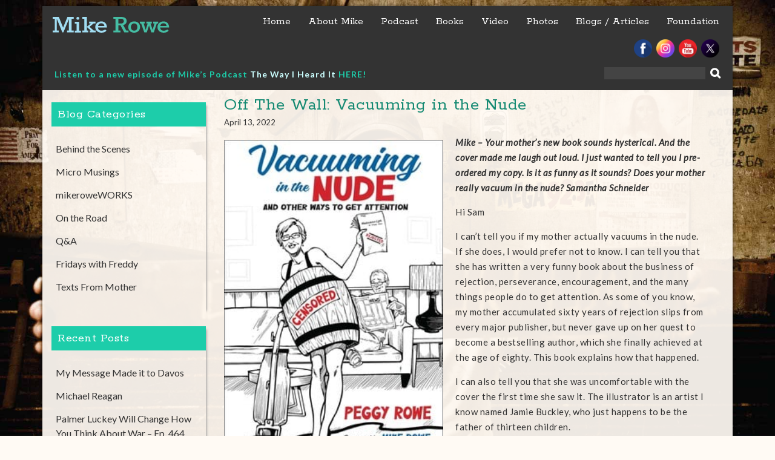

--- FILE ---
content_type: text/html; charset=UTF-8
request_url: https://mikerowe.com/2022/04/off-the-wall-vacuuming-in-the-nude/
body_size: 40111
content:
<!DOCTYPE html> <html lang="en-US">
<head>
    <meta charset="UTF-8">
    <meta name="viewport" content="width=device-width, initial-scale=1">
    <link rel="profile" href="https://gmpg.org/xfn/11">
    <link rel="pingback" href="https://mikerowe.com/xmlrpc.php">
    <title>Off The Wall: Vacuuming in the Nude &#8211; Mike Rowe</title>
<link rel='dns-prefetch' href='//fonts.googleapis.com' />
<link rel='dns-prefetch' href='//s.w.org' />
<link rel="alternate" type="application/rss+xml" title="Mike Rowe &raquo; Feed" href="https://mikerowe.com/feed/" />
<link rel="alternate" type="application/rss+xml" title="Mike Rowe &raquo; Comments Feed" href="https://mikerowe.com/comments/feed/" />
		<script type="text/javascript">
			window._wpemojiSettings = {"baseUrl":"https:\/\/s.w.org\/images\/core\/emoji\/2.3\/72x72\/","ext":".png","svgUrl":"https:\/\/s.w.org\/images\/core\/emoji\/2.3\/svg\/","svgExt":".svg","source":{"concatemoji":"https:\/\/mikerowe.com\/wp-includes\/js\/wp-emoji-release.min.js?ver=4.8.25"}};
			!function(t,a,e){var r,i,n,o=a.createElement("canvas"),l=o.getContext&&o.getContext("2d");function c(t){var e=a.createElement("script");e.src=t,e.defer=e.type="text/javascript",a.getElementsByTagName("head")[0].appendChild(e)}for(n=Array("flag","emoji4"),e.supports={everything:!0,everythingExceptFlag:!0},i=0;i<n.length;i++)e.supports[n[i]]=function(t){var e,a=String.fromCharCode;if(!l||!l.fillText)return!1;switch(l.clearRect(0,0,o.width,o.height),l.textBaseline="top",l.font="600 32px Arial",t){case"flag":return(l.fillText(a(55356,56826,55356,56819),0,0),e=o.toDataURL(),l.clearRect(0,0,o.width,o.height),l.fillText(a(55356,56826,8203,55356,56819),0,0),e===o.toDataURL())?!1:(l.clearRect(0,0,o.width,o.height),l.fillText(a(55356,57332,56128,56423,56128,56418,56128,56421,56128,56430,56128,56423,56128,56447),0,0),e=o.toDataURL(),l.clearRect(0,0,o.width,o.height),l.fillText(a(55356,57332,8203,56128,56423,8203,56128,56418,8203,56128,56421,8203,56128,56430,8203,56128,56423,8203,56128,56447),0,0),e!==o.toDataURL());case"emoji4":return l.fillText(a(55358,56794,8205,9794,65039),0,0),e=o.toDataURL(),l.clearRect(0,0,o.width,o.height),l.fillText(a(55358,56794,8203,9794,65039),0,0),e!==o.toDataURL()}return!1}(n[i]),e.supports.everything=e.supports.everything&&e.supports[n[i]],"flag"!==n[i]&&(e.supports.everythingExceptFlag=e.supports.everythingExceptFlag&&e.supports[n[i]]);e.supports.everythingExceptFlag=e.supports.everythingExceptFlag&&!e.supports.flag,e.DOMReady=!1,e.readyCallback=function(){e.DOMReady=!0},e.supports.everything||(r=function(){e.readyCallback()},a.addEventListener?(a.addEventListener("DOMContentLoaded",r,!1),t.addEventListener("load",r,!1)):(t.attachEvent("onload",r),a.attachEvent("onreadystatechange",function(){"complete"===a.readyState&&e.readyCallback()})),(r=e.source||{}).concatemoji?c(r.concatemoji):r.wpemoji&&r.twemoji&&(c(r.twemoji),c(r.wpemoji)))}(window,document,window._wpemojiSettings);
		</script>
		<style type="text/css">
img.wp-smiley,
img.emoji {
	display: inline !important;
	border: none !important;
	box-shadow: none !important;
	height: 1em !important;
	width: 1em !important;
	margin: 0 .07em !important;
	vertical-align: -0.1em !important;
	background: none !important;
	padding: 0 !important;
}
</style>
<link rel='stylesheet' id='easingslider-css'  href='https://mikerowe.com/wp-content/plugins/easing-slider/css/easingslider.min.css?ver=2.2.1.1' type='text/css' media='all' />
<link rel='stylesheet' id='wen-business-bootstrap-css'  href='https://mikerowe.com/wp-content/themes/wen-business/assets/css/bootstrap.min.css?ver=3.3.2' type='text/css' media='all' />
<link rel='stylesheet' id='wen-business-fontawesome-css'  href='https://mikerowe.com/wp-content/themes/wen-business/third-party/font-awesome/css/font-awesome.min.css?ver=4.3' type='text/css' media='all' />
<link rel='stylesheet' id='wen-business-google-fonts-open-sans-css'  href='//fonts.googleapis.com/css?family=Open+Sans%3A600%2C400%2C300%2C700&#038;ver=4.8.25' type='text/css' media='all' />
<link rel='stylesheet' id='wen-business-google-fonts-lato-css'  href='//fonts.googleapis.com/css?family=Lato%3A400%2C300%2C700%2C400italic%2C300italic&#038;ver=4.8.25' type='text/css' media='all' />
<link rel='stylesheet' id='wen-business-style-css'  href='https://mikerowe.com/wp-content/themes/wen-business/style.css?v=1.4&#038;ver=4.8.25' type='text/css' media='all' />
<link rel='stylesheet' id='wen-business-mmenu-style-css'  href='https://mikerowe.com/wp-content/themes/wen-business/third-party/mmenu/css/jquery.mmenu.css?ver=4.7.5' type='text/css' media='all' />
<link rel='stylesheet' id='wen-business-responsive-style-css'  href='https://mikerowe.com/wp-content/themes/wen-business/assets/css/responsive.css?ver=1.0.0' type='text/css' media='all' />
<link rel='stylesheet' id='youtube-channel-gallery-css'  href='https://mikerowe.com/wp-content/plugins/youtube-channel-gallery/styles.css?ver=4.8.25' type='text/css' media='all' />
<link rel='stylesheet' id='jquery.magnific-popup-css'  href='https://mikerowe.com/wp-content/plugins/youtube-channel-gallery/magnific-popup.css?ver=4.8.25' type='text/css' media='all' />
<link rel='stylesheet' id='mc4wp-form-themes-css'  href='https://mikerowe.com/wp-content/plugins/mailchimp-for-wp/assets/css/form-themes.min.css?ver=4.3.3' type='text/css' media='all' />
<link rel='stylesheet' id='shiba-gallery-css-css'  href='https://mikerowe.com/wp-content/plugins/shiba-gallery/css/shiba-gallery.css?ver=4.4.2' type='text/css' media='all' />
<link rel='stylesheet' id='shiba-gallery-frames-css-css'  href='https://mikerowe.com/wp-content/plugins/shiba-gallery/css/shiba-gallery-frames.css?ver=4.4.2' type='text/css' media='all' />
<link rel='stylesheet' id='supersized-css'  href='https://mikerowe.com/wp-content/plugins/wp-supersized/css/supersized.css?ver=4.8.25' type='text/css' media='all' />
<link rel='stylesheet' id='supersized_theme_css-css'  href='https://mikerowe.com/wp-content/plugins/wp-supersized/theme/supersized.shutter.css?ver=4.8.25' type='text/css' media='all' />
<script type='text/javascript' src='https://mikerowe.com/wp-content/plugins/shiba-gallery/js/cookies.js?ver=1.1'></script>
<script type='text/javascript' src='https://mikerowe.com/wp-includes/js/jquery/jquery.js?ver=1.12.4'></script>
<script type='text/javascript' src='https://mikerowe.com/wp-includes/js/jquery/jquery-migrate.min.js?ver=1.4.1'></script>
<script type='text/javascript' src='https://mikerowe.com/wp-content/plugins/easing-slider/js/jquery.easingslider.min.js?ver=2.2.1.1'></script>
<script type='text/javascript' src='https://mikerowe.com/wp-content/plugins/wp-supersized/js/jquery.easing.min.js?ver=1.3'></script>
<script type='text/javascript' src='https://mikerowe.com/wp-content/plugins/wp-supersized/js/jquery.easing.compatibility.js?ver=1.0'></script>
<script type='text/javascript' src='https://mikerowe.com/wp-content/plugins/wp-supersized/js/jquery.animate-enhanced.min.js?ver=0.75'></script>
<script type='text/javascript' src='https://mikerowe.com/wp-content/plugins/wp-supersized/js/supersized.3.2.7.min.js?ver=3.2.7'></script>
<script type='text/javascript' src='https://mikerowe.com/wp-content/plugins/wp-supersized/theme/supersized.shutter.min.js?ver=4.8.25'></script>
<link rel='https://api.w.org/' href='https://mikerowe.com/wp-json/' />
<link rel="EditURI" type="application/rsd+xml" title="RSD" href="https://mikerowe.com/xmlrpc.php?rsd" />
<link rel="wlwmanifest" type="application/wlwmanifest+xml" href="https://mikerowe.com/wp-includes/wlwmanifest.xml" /> 
<link rel='prev' title='Best Preamble Ever! (Ep. 246)' href='https://mikerowe.com/2022/04/best-preamble-ever-ep-246/' />
<link rel='next' title='Off The Wall: Tornadoes and Deer Pee' href='https://mikerowe.com/2022/04/off-the-wall-tornadoes-and-deer-pee/' />
<meta name="generator" content="WordPress 4.8.25" />
<link rel="canonical" href="https://mikerowe.com/2022/04/off-the-wall-vacuuming-in-the-nude/" />
<link rel='shortlink' href='https://mikerowe.com/?p=90689' />
<link rel="alternate" type="application/json+oembed" href="https://mikerowe.com/wp-json/oembed/1.0/embed?url=https%3A%2F%2Fmikerowe.com%2F2022%2F04%2Foff-the-wall-vacuuming-in-the-nude%2F" />
<link rel="alternate" type="text/xml+oembed" href="https://mikerowe.com/wp-json/oembed/1.0/embed?url=https%3A%2F%2Fmikerowe.com%2F2022%2F04%2Foff-the-wall-vacuuming-in-the-nude%2F&#038;format=xml" />

<script type="text/javascript">var _sf_startpt=(new Date()).getTime()</script>

		<script async src="https://www.googletagmanager.com/gtag/js?id=AW-768992798"></script>
		<script>
			window.dataLayer = window.dataLayer || [];
			function gtag(){dataLayer.push(arguments);}
			gtag('js', new Date());
			gtag('config', 'AW-768992798');
			gtag('config', 'DC-9121089');
		</script>

	<!-- Meta Pixel Code -->
<script>
!function(f,b,e,v,n,t,s)
{if(f.fbq)return;n=f.fbq=function(){n.callMethod?
n.callMethod.apply(n,arguments):n.queue.push(arguments)};
if(!f._fbq)f._fbq=n;n.push=n;n.loaded=!0;n.version='2.0';
n.queue=[];t=b.createElement(e);t.async=!0;
t.src=v;s=b.getElementsByTagName(e)[0];
s.parentNode.insertBefore(t,s)}(window, document,'script',
'https://connect.facebook.net/en_US/fbevents.js');
fbq('init', '8270123919748977');
fbq('track', 'PageView');
</script>
<noscript><img height="1" width="1" style="display:none"
src="https://www.facebook.com/tr?id=8270123919748977&ev=PageView&noscript=1"
/></noscript>
<!-- End Meta Pixel Code -->
<!-- Google tag (gtag.js) -->
<script async src="https://www.googletagmanager.com/gtag/js?id=G-DJGQBBKKV0"></script>
<script>
  window.dataLayer = window.dataLayer || [];
  function gtag(){dataLayer.push(arguments);}
  gtag('js', new Date());

  gtag('config', 'G-DJGQBBKKV0');
</script>	<!--
	Supersized 3.2.7 - Fullscreen Background jQuery Plugin
	www.buildinternet.com/project/supersized
	
	By Sam Dunn / One Mighty Roar (www.onemightyroar.com)
	Released under MIT License / GPL License
 
        Adapted for Wordpress (WP Supersized 3.1.6) by Benoit De Boeck / World in my Eyes (www.worldinmyeyes.be)
	-->
        
		<script type="text/javascript">  
			jQuery(document).ready(function($) {
				$.supersized({
									slideshow               : 1,
					autoplay		: 1,
                                					start_slide             : 0,
                                					random			: 1,
					slide_interval          : 9000,
					transition              : 1,
					transition_speed	: 1000,
					new_window		: 0,
					pause_hover             : 0,
                                        stop_loop               : 0,
					keyboard_nav            : 0,
					performance		: 1,
                                        
                                					image_protect		: 0,
					image_path		: 'https://mikerowe.com/wp-content/plugins/wp-supersized/img/',
					min_width		: 0,
					min_height		: 0,
					vertical_center         : 0,
					horizontal_center       : 0,
                                        fit_always         	: 0,
					fit_portrait         	: 0,
					fit_landscape		: 0,
									thumbnail_navigation    : 0,
                                        thumb_links             : 0,
					slide_counter           : 0,
					slide_captions          : 0,  
                                					slides                  :  [
{image : 'https://mikerowe.com/wp-content/main-background/02-bk-mr-1600x1200.jpg', title : '', thumb : '', url : ''},
{image : 'https://mikerowe.com/wp-content/main-background/03-bk-mr-1600x1200.jpg', title : '', thumb : '', url : ''},
{image : 'https://mikerowe.com/wp-content/main-background/04-bk-mr-1600x1200.jpg', title : '', thumb : '', url : ''},
{image : 'https://mikerowe.com/wp-content/main-background/05-bk-mr-1600x1200.jpg', title : '', thumb : '', url : ''},
{image : 'https://mikerowe.com/wp-content/main-background/06-bk-mr-1600x1200.jpg', title : '', thumb : '', url : ''}],
                                        slide_links             : 'blank',
                                        progress_bar		: 0,						
					mouse_scrub		: 0												
				}); 
		    });
		</script>
            
<style type="text/css">
*{outline:none;}
</style>
    <!-- HTML5 Shim and Respond.js IE8 support of HTML5 elements and media queries -->
    <!-- WARNING: Respond.js doesn't work if you view the page via file:// -->
    <!--[if lt IE 9]>
      <script src="https://mikerowe.com/wp-content/themes/wen-business/assets/js/html5shiv.js"></script>
      <script src="https://mikerowe.com/wp-content/themes/wen-business/assets/js/respond.js"></script>
    <![endif]-->

            <script type="text/javascript">
		//<![CDATA[
		var w = screen.width; // screen.width | window.innerWidth | jQuery(window).width()
		var c = new cookie('shiba_screen_w', w, 365); 
		if (c.read() != w) { 
			c.set();
			if (document.cookie.indexOf("shiba_screen_w")!=-1) {
				location.reload();
			}
		}
		//]]>
		</script>
		<style>
		.wp-caption p.wp-caption-text { margin: 10px 0 10px 0 !important; }
					.post .wp-caption { padding:0; background:transparent; border:none; }
		  
		</style>
		<script type="text/javascript">
		//<![CDATA[
		var shibaResizeFunctions = new Array();		   
		//http://stackoverflow.com/questions/2025789/preserving-a-reference-to-this-in-javascript-prototype-functions		  
		if (!Function.prototype.bind) { // check if native implementation available
		  Function.prototype.bind = function(){ 
			var fn = this, args = Array.prototype.slice.call(arguments),
				object = args.shift(); 
			return function(){ 
			  return fn.apply(object, 
				args.concat(Array.prototype.slice.call(arguments))); 
			}; 
		  };
		}		
		//]]>
		</script>
				<style type="text/css" id="wp-custom-css">
			/*
You can add your own CSS here.

Click the help icon above to learn more.
*/

body img { border:0 !important; }

.twitter-timeline{
display: none !important;
}		</style>
	
<!-- INFORMATION DATA -->
<meta name="description" content="mikerowe.com, Michael Gregory Rowe is an American television host and narrator, actor and former opera singer best known for his work on the Discovery Channel series Dirty Jobs, Deadliest Catch, After the Catch, Somebody's Gotta Do It - Mike Rowe introduces us to people who perform unique jobs in his CNN Original Series, Somebody's Gotta Do It" />
<meta name="keywords" content="mikerowe.com, mike rowe, mikerowe, Mike Rowe, Michael Gregory Rowe, American television host, narrator, actor, former opera singer, occasional spokesman, perpetual narrator, frustrated writer, erstwhile producer, inveterate procrastinator, bloody do-gooder." />

<!-- FB INFORMATION -->
<link rel="shortcut icon" href="https://mikerowe.com/favicon.ico" >
<link rel="icon" href="https://mikerowe.com/favicon.ico" type="image/x-icon" />
<link rel="shortcut icon" href="https://mikerowe.com/favicon.ico" type="image/x-icon" />

<!-- VIEW PORT  -->
<meta id="viewport" name="viewport" content ="width=device-width, initial-scale=1.0, minimum-scale=1.0, maximum-scale=1.0, user-scalable=no" />

<meta property="og:url" content="https://mikerowe.com/2022/04/off-the-wall-vacuuming-in-the-nude/"/>
<meta property="og:title" content="Off The Wall: Vacuuming in the Nude" />
<meta property="og:description" content="<p>Your mother’s new book </p>
" />
<meta property="og:type" content="article" />
<meta property="og:site_name" content="Mike Rowe" />

<meta property="og:image" content="" />
<meta property="og:image" content="https://mikerowe.com/wp-content/themes/wen-business/img/favicon.png" />
<meta property="og:site_name" content="Mike Rowe" />
<meta property="og:description" content="" />
<meta property="og:type" content="website" />
<meta property="og:image" content="https://mikerowe.com/wp-content/themes/wen-business/img/favicon.png" />
    
<link rel="alternate" type="application/rss+xml" title="Mike Rowe RSS Feed" href="https://mikerowe.com/feed/" />
<link rel="icon" href="https://mikerowe.com/wp-content/themes/wen-business/img/favicon.png">
<link rel="shortcut" href="https://mikerowe.com/wp-content/themes/wen-business/img/favicon.ico">
<link rel="apple-touch-icon" href="https://mikerowe.com/wp-content/themes/wen-business/img/favicon-touch.png">
<link rel="apple-touch-icon" sizes="114x114" href="https://mikerowe.com/wp-content/themes/wen-business/img/favicon.png">

<link rel="pingback" href="https://mikerowe.com/xmlrpc.php" />


<!-- pingdom RUM script -->
<script type="text/javascript">
var _prum = [['id', '51c51d8fabe53d1916000000'],
['mark', 'firstbyte', (new Date()).getTime()]];
(function() {
var s = document.getElementsByTagName('script')[0]
, p = document.createElement('script');
p.async = 'async';
p.src = '//rum-static.pingdom.net/prum.min.js';
s.parentNode.insertBefore(p, s);
})();
</script>


<!-- google analytics -->
<script type="text/javascript">
var _gaq = _gaq || [];
_gaq.push(['_setAccount', 'UA-7358688-2']);
_gaq.push(['_trackPageview']);

(function() {
var ga = document.createElement('script'); ga.type = 'text/javascript'; ga.async = true;
ga.src = ('https:' == document.location.protocol ? 'https://ssl' : 'http://www') + '.google-analytics.com/ga.js';
var s = document.getElementsByTagName('script')[0]; s.parentNode.insertBefore(ga, s);
})();

</script>

</head>

<body class="post-template-default single single-post postid-90689 single-format-standard site-layout-boxed global-layout-three-columns group-blog">

        <div id="page" class="hfeed site container">
        <a class="skip-link screen-reader-text" href="#content">Skip to content</a>    <a href="#mob-menu" id="mobile-trigger"><i class="fa fa-bars"></i></a>
    <div style="display:none;">
      <div id="mob-menu">
          <ul id="menu-main-menu" class="menu"><li id="menu-item-122" class="menu-item menu-item-type-post_type menu-item-object-page menu-item-home menu-item-122"><a title="Home" href="https://mikerowe.com/">Home</a></li>
<li id="menu-item-123" class="menu-item menu-item-type-post_type menu-item-object-page menu-item-123"><a title="About Mike" href="https://mikerowe.com/about-mike/">About Mike</a></li>
<li id="menu-item-84065" class="menu-item menu-item-type-post_type menu-item-object-page menu-item-84065"><a title="Podcast" href="https://mikerowe.com/podcast/">Podcast</a></li>
<li id="menu-item-88402" class="menu-item menu-item-type-post_type menu-item-object-page menu-item-has-children menu-item-88402"><a href="https://mikerowe.com/book/">Books</a>
<ul  class="sub-menu">
	<li id="menu-item-88403" class="menu-item menu-item-type-post_type menu-item-object-page menu-item-88403"><a title="https://mikerowe.com/book/" href="https://mikerowe.com/book/">The Way I Heard It</a></li>
	<li id="menu-item-88404" class="menu-item menu-item-type-post_type menu-item-object-page menu-item-88404"><a href="https://mikerowe.com/momsbook/">Mom&#8217;s Books</a></li>
</ul>
</li>
<li id="menu-item-124" class="menu-item menu-item-type-post_type menu-item-object-page menu-item-has-children menu-item-124"><a href="https://mikerowe.com/videos/">Video</a>
<ul  class="sub-menu">
	<li id="menu-item-88754" class="menu-item menu-item-type-post_type menu-item-object-page menu-item-88754"><a href="https://mikerowe.com/drinking-with-geniuses/">Drinking with Geniuses</a></li>
	<li id="menu-item-89754" class="menu-item menu-item-type-custom menu-item-object-custom menu-item-89754"><a href="https://mikerowe.com/after-the-dirt/">After The Dirt</a></li>
</ul>
</li>
<li id="menu-item-125" class="menu-item menu-item-type-post_type menu-item-object-page menu-item-125"><a href="https://mikerowe.com/photos/">Photos</a></li>
<li id="menu-item-6133" class="menu-item menu-item-type-post_type menu-item-object-page menu-item-6133"><a href="https://mikerowe.com/blog/">Blogs / Articles</a></li>
<li id="menu-item-87332" class="menu-item menu-item-type-custom menu-item-object-custom menu-item-87332"><a href="https://www.mikeroweworks.org/">Foundation</a></li>
</ul>      </div><!-- #mob-menu -->
    </div>

    
  
    

    <header id="masthead" class="site-header" role="banner"><div class="container">  
        <div class="site-branding">
      <h1 class="site-title"><a href="https://mikerowe.com/" rel="home">
                           Mike Rowe               </a></h1>
                 </div><!-- .site-branding -->
    <div id="site-navigation" role="navigation">
        <nav class="main-navigation"><ul id="menu-main-menu-1" class="menu"><li class="menu-item menu-item-type-post_type menu-item-object-page menu-item-home menu-item-122"><a title="Home" href="https://mikerowe.com/">Home</a></li>
<li class="menu-item menu-item-type-post_type menu-item-object-page menu-item-123"><a title="About Mike" href="https://mikerowe.com/about-mike/">About Mike</a></li>
<li class="menu-item menu-item-type-post_type menu-item-object-page menu-item-84065"><a title="Podcast" href="https://mikerowe.com/podcast/">Podcast</a></li>
<li class="menu-item menu-item-type-post_type menu-item-object-page menu-item-has-children menu-item-88402"><a href="https://mikerowe.com/book/">Books</a>
<ul  class="sub-menu">
	<li class="menu-item menu-item-type-post_type menu-item-object-page menu-item-88403"><a title="https://mikerowe.com/book/" href="https://mikerowe.com/book/">The Way I Heard It</a></li>
	<li class="menu-item menu-item-type-post_type menu-item-object-page menu-item-88404"><a href="https://mikerowe.com/momsbook/">Mom&#8217;s Books</a></li>
</ul>
</li>
<li class="menu-item menu-item-type-post_type menu-item-object-page menu-item-has-children menu-item-124"><a href="https://mikerowe.com/videos/">Video</a>
<ul  class="sub-menu">
	<li class="menu-item menu-item-type-post_type menu-item-object-page menu-item-88754"><a href="https://mikerowe.com/drinking-with-geniuses/">Drinking with Geniuses</a></li>
	<li class="menu-item menu-item-type-custom menu-item-object-custom menu-item-89754"><a href="https://mikerowe.com/after-the-dirt/">After The Dirt</a></li>
</ul>
</li>
<li class="menu-item menu-item-type-post_type menu-item-object-page menu-item-125"><a href="https://mikerowe.com/photos/">Photos</a></li>
<li class="menu-item menu-item-type-post_type menu-item-object-page menu-item-6133"><a href="https://mikerowe.com/blog/">Blogs / Articles</a></li>
<li class="menu-item menu-item-type-custom menu-item-object-custom menu-item-87332"><a href="https://www.mikeroweworks.org/">Foundation</a></li>
</ul></nav>    </div><!-- #site-navigation -->
        
<div class="branding"><a href="https://mikerowe.com"><img src="https://mikerowe.com/wp-content/themes/wen-business/img/trmrlogo.svg" alt="Mike Rowe" width="235" border="0" /></a></div>

<div>
<ul id="socials">
<a class="facebook-57" href="https://www.facebook.com/TheRealMikeRowe" target="_blank"><img src="https://mikerowe.com/wp-content/themes/wen-business/img/facebook.png" alt="facebook" width="30" height="30" border="0"></a>
<a class="twitter-57" href="https://www.instagram.com/mikerowe/" target="_blank"><img src="/wp-content/uploads/2024/09/Social_Icon_Insta.png" alt="twitter" width="30" height="30" border="0"></a>
<a class="Youtube-57" href="https://www.youtube.com/user/realmikerowe" target="_blank"><img src="https://mikerowe.com/wp-content/themes/wen-business/img/youtube.png" alt="youtube" width="30" height="30" border="0"></a>
<a class="twitter-57" href="https://twitter.com/mikeroweworks" target="_blank"><img src="/wp-content/uploads/2024/09/Social_icon_X.png" alt="twitter" width="30" height="30" border="0"></a>



</ul>
</div>

<div id="sgdisearch"><form role="search" method="get" id="searchform" class="searchform" action="https://mikerowe.com/">
    <label class="screen-reader-text" for="s">Search for:</label>
    
    <input type="text" value="" name="s" id="s"  class="search-field"/>
    <input type="submit" id="searchsubmit" value="&#xf002;" class="search-submit"/>
</form>
</div>

<div id="sgdidate" style="color:#fff;"><p><strong><span style="color: #1dcdaa;"><a style="color: #1dcdaa;">Listen to a new episode of Mike&#8217;s Podcast </a><span style="color: #ccffff;"><a style="color: #ccffff;" href="https://mikerowe.com/podcast/">The Way I Heard It</a></span> <span style="color: #ccffff;"><a style="color: #1dcdaa;" href="https://mikerowe.com/podcast/">HERE!</a></span></span></strong>
<link rel="alternate" type="application/rss+xml" title="The Way I Heard It with Mike Rowe" href="https://thewayiheardit.libsyn.com/rss">
</div> <!--smart block text-->

  </div><!-- .container --></header><!-- #masthead -->
  <div id="content" class="site-content"><div class="container"><div class="row">    


<!-- chartbeat script end -->
<script type="text/javascript">
  var _sf_async_config = { uid: 13244, domain: 'mikerowe.com', useCanonical: true };
  (function() {
    function loadChartbeat() {
      window._sf_endpt = (new Date()).getTime();
      var e = document.createElement('script');
      e.setAttribute('language', 'javascript');
      e.setAttribute('type', 'text/javascript');
      e.setAttribute('src','//static.chartbeat.com/js/chartbeat.js');
      document.body.appendChild(e);
    };
    var oldonload = window.onload;
    window.onload = (typeof window.onload != 'function') ?
      loadChartbeat : function() { oldonload(); loadChartbeat(); };
  })();
</script>


	<div id="primary"  class="content-area col-sm-6"  >
		<main id="main" class="site-main" role="main">

		
			
<article id="post-90689" class="post-90689 post type-post status-publish format-standard has-post-thumbnail hentry category-blog category-homepage category-mikes-blog tag-peggy-rowe tag-vacuuming-in-the-nude">
	<header class="entry-header">
		<h2 class="entry-title">Off The Wall: Vacuuming in the Nude</h2>
		<div class="entry-meta">
			<span class="posted-on"><a href="https://mikerowe.com/2022/04/off-the-wall-vacuuming-in-the-nude/" rel="bookmark"><time class="entry-date published updated" datetime="2022-04-13T21:07:29+00:00">April 13, 2022</time></a></span><span class="byline"> <span class="author vcard"><a class="url fn n" href="https://mikerowe.com/author/shari/">Shari</a></span></span>		</div><!-- .entry-meta -->
	</header><!-- .entry-header -->

	<div class="entry-content">
    
    <div class="featuredimg"><img width="265" height="400" src="https://mikerowe.com/wp-content/uploads/2022/04/278467848_525226355628307_3142759163240656822_n.jpg" class="alignnone wp-post-image" alt="" srcset="https://mikerowe.com/wp-content/uploads/2022/04/278467848_525226355628307_3142759163240656822_n.jpg 265w, https://mikerowe.com/wp-content/uploads/2022/04/278467848_525226355628307_3142759163240656822_n-166x250.jpg 166w, https://mikerowe.com/wp-content/uploads/2022/04/278467848_525226355628307_3142759163240656822_n-199x300.jpg 199w" sizes="(max-width: 265px) 100vw, 265px" /></div>
    
		<p><strong><em>Mike – Your mother’s new book sounds hysterical. And the cover made me laugh out loud. I just wanted to tell you I pre-ordered my copy. Is it as funny as it sounds? Does your mother really vacuum in the nude? Samantha Schneider</em></strong></p>
<p>Hi Sam</p>
<p>I can’t tell you if my mother actually vacuums in the nude. If she does, I would prefer not to know. I can tell you that she has written a very funny book about the business of rejection, perseverance, encouragement, and the many things people do to get attention. As some of you know, my mother accumulated sixty years of rejection slips from every major publisher, but never gave up on her quest to become a bestselling author, which she finally achieved at the age of eighty. This book explains how that happened.</p>
<p>I can also tell you that she was uncomfortable with the cover the first time she saw it. The illustrator is an artist I know named Jamie Buckley, who just happens to be the father of thirteen children.</p>
<p>“Oh, Michael, I don’t know about this illustration. I look too glamorous. Too slender. Do you think Jamie could frump me up a little? Maybe add a few pounds?”</p>
<p>“We’re trying to sell books, mom. Not scare people away.”</p>
<p>“But it doesn’t even look like me! I mean, the face does, but where are the varicose veins on my legs? The liver spots on my hands? The crow’s feet around my eyes? It’s not realistic. I wouldn’t want people to think that this is how I see myself.”</p>
<p>“Well then, why don’t we fire Jamie and just hire a photographer? We’ll strip you down, lose the barrel, give you a real vacuum, and let it all hang out. How would your Little Facebook Friends like to see that, staring out from the window of Barnes and Noble?”</p>
<p>The silence lasted about ten seconds.</p>
<p>“Well, I certainly don’t want to fire a man with thirteen children. I guess it’s fine the way it is.”</p>
<p>I just finished the foreword a few minutes ago and hope it does justice to the book it precedes. It’s her best work so far, and you guys are going to love it. Pre-orders are available here. <strong><a href="https://l.facebook.com/l.php?u=https%3A%2F%2Fbit.ly%2F3O7g1Bv%3Ffbclid%3DIwAR3XqM1WYY03ZjcAG4K0pDm4cP4tVJKsOWn6RQ_4sjCMv-eFIYBuUJzRXJE&amp;h=AT00ozZHInV0FxzSxpz-HpkgjMjE-AGC_fSjgkJCEPZDgML0QXLhznhMSWRQUhLCwsmWLkkTRHow_eE_eiePudQqWEek4-BEZGsbjR9vWEw7UHzFN4_mV3ASEcje87oy8g&amp;__tn__=-UK-R&amp;c%5b0%5d=AT2TXP5yG42TRtfeqRl04U7qVA1lcZq--AUXzIgmBVnPX5DfhBwn2B4VknWc7UWJb72Jpmq2GzO92kTqa-wdm1Xih1EWtaYOkhmbjHq4RbZ__YJ8chnFeOWoELIdIXFKmX7PHgFd9sXA0sh0KJPq29-SlXadWMCzS46tMmCu4Cjglw">https://bit.ly/3O7g1Bv</a></strong></p>
<p><strong><a href="https://www.facebook.com/TheRealMikeRowe/posts/525226795628263">Mike&#8217;s Facebook Page</a></strong></p>
			</div><!-- .entry-content -->

	<footer class="entry-footer">
		<span class="cat-links"><i class="fa fa-sitemap"></i><a href="https://mikerowe.com/category/blog/" rel="category tag">Blog</a>, <a href="https://mikerowe.com/category/homepage/" rel="category tag">Homepage</a>, <a href="https://mikerowe.com/category/blog/mikes-blog/" rel="category tag">Mike's Blogs</a></span><span class="tags-links"><i class="fa fa-tag"></i><a href="https://mikerowe.com/tag/peggy-rowe/" rel="tag">Peggy Rowe</a>, <a href="https://mikerowe.com/tag/vacuuming-in-the-nude/" rel="tag">Vacuuming in the Nude</a></span>	</footer><!-- .entry-footer -->

  
</article><!-- #post-## -->

      
	<nav class="navigation post-navigation" role="navigation">
		<h2 class="screen-reader-text">Post navigation</h2>
		<div class="nav-links"><div class="nav-previous"><a href="https://mikerowe.com/2022/04/best-preamble-ever-ep-246/" rel="prev">Best Preamble Ever! (Ep. 246)</a></div><div class="nav-next"><a href="https://mikerowe.com/2022/04/off-the-wall-tornadoes-and-deer-pee/" rel="next">Off The Wall: Tornadoes and Deer Pee</a></div></div>
	</nav>
			
		
		</main><!-- #main -->
	</div><!-- #primary -->


<div id="sidebar-secondary" role="complementary"  class="widget-area sidebar col-sm-3"  >
  
    <aside id="nav_menu-2" class="widget widget_nav_menu"><h3 class="widget-title">Blog Categories</h3><div class="menu-blog-categories-container"><ul id="menu-blog-categories" class="menu"><li id="menu-item-923" class="menu-item menu-item-type-taxonomy menu-item-object-category menu-item-923"><a href="https://mikerowe.com/category/blog/behind-the-scenes/">Behind the Scenes</a></li>
<li id="menu-item-925" class="menu-item menu-item-type-taxonomy menu-item-object-category menu-item-925"><a href="https://mikerowe.com/category/blog/micro-musings/">Micro Musings</a></li>
<li id="menu-item-927" class="menu-item menu-item-type-taxonomy menu-item-object-category menu-item-927"><a href="https://mikerowe.com/category/blog/mikeroweworks/">mikeroweWORKS</a></li>
<li id="menu-item-924" class="menu-item menu-item-type-taxonomy menu-item-object-category menu-item-924"><a href="https://mikerowe.com/category/blog/on-the-road/">On the Road</a></li>
<li id="menu-item-926" class="menu-item menu-item-type-taxonomy menu-item-object-category menu-item-926"><a href="https://mikerowe.com/category/blog/q-and-a/">Q&#038;A</a></li>
<li id="menu-item-2544" class="menu-item menu-item-type-post_type menu-item-object-page menu-item-2544"><a href="https://mikerowe.com/blog/blog-fridays-with-freddie/">Fridays with Freddy</a></li>
<li id="menu-item-86068" class="menu-item menu-item-type-post_type menu-item-object-page menu-item-86068"><a href="https://mikerowe.com/blog/texts-from-mother/">Texts From Mother</a></li>
</ul></div></aside><aside id="listcategorypostswidget-2" class="widget widget_listcategorypostswidget"><h3 class="widget-title">Recent Posts</h3><ul><li><a href="https://mikerowe.com/2026/01/my-message-made-it-to-davos/" title="My Message Made it to Davos">My Message Made it to Davos</a>  </li><li><a href="https://mikerowe.com/2026/01/michael-reagan/" title="Michael Reagan">Michael Reagan</a>  </li><li><a href="https://mikerowe.com/2026/01/93544/" title="Palmer Luckey Will Change How You Think About War &#8211; Ep. 464">Palmer Luckey Will Change How You Think About War &#8211; Ep. 464</a>  </li><li><a href="https://mikerowe.com/2026/01/happy-new-year-2/" title="Happy New Year">Happy New Year</a>  </li><li><a href="https://mikerowe.com/2025/12/another-christmas-carol/" title="Another Christmas Carol">Another Christmas Carol</a>  </li></ul><a href="https://mikerowe.com/category/homepage/" > </a></aside>
  </div><!-- #sidebar-secondary -->



  </div><!-- .row --></div><!-- .container --></div><!-- #content -->    <div id="pre-footer" class="col-md-9"><div class="container">
	  <aside id="text-3" class="widget widget_text">			<div class="textwidget"><h2 class="col-xs-12" style="margin-bottom: 0;">Sign up for updates on all things Mike!</h2>
<h4 class="col-xs-12">Be the first to know about new shows, upcoming projects, and exclusive content. We promise not to abuse your inbox.</h4>
<p><script>(function() {
	if (!window.mc4wp) {
		window.mc4wp = {
			listeners: [],
			forms    : {
				on: function (event, callback) {
					window.mc4wp.listeners.push({
						event   : event,
						callback: callback
					});
				}
			}
		}
	}
})();
</script><!-- MailChimp for WordPress v4.3.3 - https://wordpress.org/plugins/mailchimp-for-wp/ --><form id="mc4wp-form-1" class="mc4wp-form mc4wp-form-88158 mc4wp-form-theme mc4wp-form-theme-light" method="post" data-id="88158" data-name="Subscribe" ><div class="mc4wp-form-fields"><p class="col-xs-12 col-sm-6">
    <label>First Name</label>
    <input type="text" name="FNAME" required="">
</p>
<p class="col-xs-12 col-sm-6">
    <label>Last Name</label>
    <input type="text" name="LNAME">
</p>
<p class="col-xs-12 col-sm-6">
	<label>Email address: </label>
	<input type="email" name="EMAIL" placeholder="Your email address" required />
</p>
<p class="col-xs-12 col-sm-6">
    <label>ZIP Code</label>
    <input type="text" name="ZIPCODE" required="">
</p>
<p class="col-sm-5 col-md-3">
  	<label>&nbsp;</label>
	<input type="submit" value="Sign up" />
</p></div><label style="display: none !important;">Leave this field empty if you're human: <input type="text" name="_mc4wp_honeypot" value="" tabindex="-1" autocomplete="off" /></label><input type="hidden" name="_mc4wp_timestamp" value="1769239426" /><input type="hidden" name="_mc4wp_form_id" value="88158" /><input type="hidden" name="_mc4wp_form_element_id" value="mc4wp-form-1" /><div class="mc4wp-response"></div></form><!-- / MailChimp for WordPress Plugin --></p>
</div>
		</aside>    </div></div>
  

        

</div><!-- #page --><a href="#" class="scrollup" id="btn-scrollup"><i class="fa fa-chevron-circle-up"></i></a>
<script>
(function($){
$(function(){

$('a.Youtube-57').on('click', function(){
  gtag('event', 'conversion', {
    'allow_custom_scripts': true,
    'send_to': 'DC-9121089/miker0/youtu0+standard'
  });
  $("body").append('<img src="https://ad.doubleclick.net/ddm/activity/src=9121089;type=miker0;cat=youtu0;dc_lat=;dc_rdid=;tag_for_child_directed_treatment=;tfua=;npa=;ord=1?" width="1" height="1" alt=""/>');
});

});
})(jQuery);
</script><script>(function() {function addEventListener(element,event,handler) {
	if(element.addEventListener) {
		element.addEventListener(event,handler, false);
	} else if(element.attachEvent){
		element.attachEvent('on'+event,handler);
	}
}function maybePrefixUrlField() {
	if(this.value.trim() !== '' && this.value.indexOf('http') !== 0) {
		this.value = "http://" + this.value;
	}
}

var urlFields = document.querySelectorAll('.mc4wp-form input[type="url"]');
if( urlFields && urlFields.length > 0 ) {
	for( var j=0; j < urlFields.length; j++ ) {
		addEventListener(urlFields[j],'blur',maybePrefixUrlField);
	}
}/* test if browser supports date fields */
var testInput = document.createElement('input');
testInput.setAttribute('type', 'date');
if( testInput.type !== 'date') {

	/* add placeholder & pattern to all date fields */
	var dateFields = document.querySelectorAll('.mc4wp-form input[type="date"]');
	for(var i=0; i<dateFields.length; i++) {
		if(!dateFields[i].placeholder) {
			dateFields[i].placeholder = 'YYYY-MM-DD';
		}
		if(!dateFields[i].pattern) {
			dateFields[i].pattern = '[0-9]{4}-(0[1-9]|1[012])-(0[1-9]|1[0-9]|2[0-9]|3[01])';
		}
	}
}

})();</script><script type='text/javascript' src='https://mikerowe.com/wp-content/themes/wen-business/assets/js/jquery.placeholder.js?ver=2.0.9'></script>
<script type='text/javascript' src='https://mikerowe.com/wp-content/themes/wen-business/assets/js/navigation.js?ver=20120206'></script>
<script type='text/javascript' src='https://mikerowe.com/wp-content/themes/wen-business/assets/js/goto-top.js?ver=1.0.0'></script>
<script type='text/javascript' src='https://mikerowe.com/wp-content/themes/wen-business/assets/js/skip-link-focus-fix.js?ver=20130115'></script>
<script type='text/javascript' src='https://mikerowe.com/wp-content/themes/wen-business/third-party/cycle2/js/jquery.cycle2.min.js?ver=2.1.6'></script>
<script type='text/javascript' src='https://mikerowe.com/wp-content/themes/wen-business/third-party/mmenu/js/jquery.mmenu.min.js?ver=4.7.5'></script>
<script type='text/javascript' src='https://mikerowe.com/wp-content/themes/wen-business/assets/js/custom.js?ver=1.0.0'></script>
<script type='text/javascript' src='https://mikerowe.com/wp-content/plugins/shiba-gallery/js/shiba-gallery.min.js?ver=4.4.2'></script>
<script type='text/javascript' src='https://mikerowe.com/wp-includes/js/wp-embed.min.js?ver=4.8.25'></script>
<script type='text/javascript'>
/* <![CDATA[ */
var mc4wp_forms_config = [];
/* ]]> */
</script>
<script type='text/javascript' src='https://mikerowe.com/wp-content/plugins/mailchimp-for-wp/assets/js/forms-api.min.js?ver=4.3.3'></script>
<!--[if lte IE 9]>
<script type='text/javascript' src='https://mikerowe.com/wp-content/plugins/mailchimp-for-wp/assets/js/third-party/placeholders.min.js?ver=4.3.3'></script>
<![endif]-->
		<script type="text/javascript">
		//<![CDATA[

		// Add resize event 
		var rtimer;
		jQuery(window).resize(function(e) {
			if (rtimer) clearTimeout(rtimer);
			rtimer = setTimeout(function(){	
//				console.log("number of functions " + shibaResizeFunctions.length);						 
				// Execute all resize events stored	
				for (var i=0; i < shibaResizeFunctions.length; i++) {
//					console.log(shibaResizeFunctions[i]);
					shibaResizeFunctions[i]();
				}
			}, 200);
		});
		   			 
		//]]>
		</script>
		
<div id="footer-nav"><a href="/home/report-an-issue/" title="report an issue" target="_self">Report an Issue</a> | <a href="mailto:info@mikeroweworks.com" title="email us" target="_self">Contact Us</a> | <a href="/home/privacy-policy/" title="privacy policy" target="_self">Privacy Policy</a> | <a href="/home/terms-and-conditions/" title="terms &amp; conditions" target="_self">Terms & Conditions</a> | <a href="http://bigpie.tv" title="credits: BIGPIE" target="_blank">Credits</a> | © Copyright 2015 MRW Holdings, LLC</div>

</body>
</html>


--- FILE ---
content_type: text/html; charset=UTF-8
request_url: https://mikerowe.com/2022/04/off-the-wall-vacuuming-in-the-nude/
body_size: 40111
content:
<!DOCTYPE html> <html lang="en-US">
<head>
    <meta charset="UTF-8">
    <meta name="viewport" content="width=device-width, initial-scale=1">
    <link rel="profile" href="https://gmpg.org/xfn/11">
    <link rel="pingback" href="https://mikerowe.com/xmlrpc.php">
    <title>Off The Wall: Vacuuming in the Nude &#8211; Mike Rowe</title>
<link rel='dns-prefetch' href='//fonts.googleapis.com' />
<link rel='dns-prefetch' href='//s.w.org' />
<link rel="alternate" type="application/rss+xml" title="Mike Rowe &raquo; Feed" href="https://mikerowe.com/feed/" />
<link rel="alternate" type="application/rss+xml" title="Mike Rowe &raquo; Comments Feed" href="https://mikerowe.com/comments/feed/" />
		<script type="text/javascript">
			window._wpemojiSettings = {"baseUrl":"https:\/\/s.w.org\/images\/core\/emoji\/2.3\/72x72\/","ext":".png","svgUrl":"https:\/\/s.w.org\/images\/core\/emoji\/2.3\/svg\/","svgExt":".svg","source":{"concatemoji":"https:\/\/mikerowe.com\/wp-includes\/js\/wp-emoji-release.min.js?ver=4.8.25"}};
			!function(t,a,e){var r,i,n,o=a.createElement("canvas"),l=o.getContext&&o.getContext("2d");function c(t){var e=a.createElement("script");e.src=t,e.defer=e.type="text/javascript",a.getElementsByTagName("head")[0].appendChild(e)}for(n=Array("flag","emoji4"),e.supports={everything:!0,everythingExceptFlag:!0},i=0;i<n.length;i++)e.supports[n[i]]=function(t){var e,a=String.fromCharCode;if(!l||!l.fillText)return!1;switch(l.clearRect(0,0,o.width,o.height),l.textBaseline="top",l.font="600 32px Arial",t){case"flag":return(l.fillText(a(55356,56826,55356,56819),0,0),e=o.toDataURL(),l.clearRect(0,0,o.width,o.height),l.fillText(a(55356,56826,8203,55356,56819),0,0),e===o.toDataURL())?!1:(l.clearRect(0,0,o.width,o.height),l.fillText(a(55356,57332,56128,56423,56128,56418,56128,56421,56128,56430,56128,56423,56128,56447),0,0),e=o.toDataURL(),l.clearRect(0,0,o.width,o.height),l.fillText(a(55356,57332,8203,56128,56423,8203,56128,56418,8203,56128,56421,8203,56128,56430,8203,56128,56423,8203,56128,56447),0,0),e!==o.toDataURL());case"emoji4":return l.fillText(a(55358,56794,8205,9794,65039),0,0),e=o.toDataURL(),l.clearRect(0,0,o.width,o.height),l.fillText(a(55358,56794,8203,9794,65039),0,0),e!==o.toDataURL()}return!1}(n[i]),e.supports.everything=e.supports.everything&&e.supports[n[i]],"flag"!==n[i]&&(e.supports.everythingExceptFlag=e.supports.everythingExceptFlag&&e.supports[n[i]]);e.supports.everythingExceptFlag=e.supports.everythingExceptFlag&&!e.supports.flag,e.DOMReady=!1,e.readyCallback=function(){e.DOMReady=!0},e.supports.everything||(r=function(){e.readyCallback()},a.addEventListener?(a.addEventListener("DOMContentLoaded",r,!1),t.addEventListener("load",r,!1)):(t.attachEvent("onload",r),a.attachEvent("onreadystatechange",function(){"complete"===a.readyState&&e.readyCallback()})),(r=e.source||{}).concatemoji?c(r.concatemoji):r.wpemoji&&r.twemoji&&(c(r.twemoji),c(r.wpemoji)))}(window,document,window._wpemojiSettings);
		</script>
		<style type="text/css">
img.wp-smiley,
img.emoji {
	display: inline !important;
	border: none !important;
	box-shadow: none !important;
	height: 1em !important;
	width: 1em !important;
	margin: 0 .07em !important;
	vertical-align: -0.1em !important;
	background: none !important;
	padding: 0 !important;
}
</style>
<link rel='stylesheet' id='easingslider-css'  href='https://mikerowe.com/wp-content/plugins/easing-slider/css/easingslider.min.css?ver=2.2.1.1' type='text/css' media='all' />
<link rel='stylesheet' id='wen-business-bootstrap-css'  href='https://mikerowe.com/wp-content/themes/wen-business/assets/css/bootstrap.min.css?ver=3.3.2' type='text/css' media='all' />
<link rel='stylesheet' id='wen-business-fontawesome-css'  href='https://mikerowe.com/wp-content/themes/wen-business/third-party/font-awesome/css/font-awesome.min.css?ver=4.3' type='text/css' media='all' />
<link rel='stylesheet' id='wen-business-google-fonts-open-sans-css'  href='//fonts.googleapis.com/css?family=Open+Sans%3A600%2C400%2C300%2C700&#038;ver=4.8.25' type='text/css' media='all' />
<link rel='stylesheet' id='wen-business-google-fonts-lato-css'  href='//fonts.googleapis.com/css?family=Lato%3A400%2C300%2C700%2C400italic%2C300italic&#038;ver=4.8.25' type='text/css' media='all' />
<link rel='stylesheet' id='wen-business-style-css'  href='https://mikerowe.com/wp-content/themes/wen-business/style.css?v=1.4&#038;ver=4.8.25' type='text/css' media='all' />
<link rel='stylesheet' id='wen-business-mmenu-style-css'  href='https://mikerowe.com/wp-content/themes/wen-business/third-party/mmenu/css/jquery.mmenu.css?ver=4.7.5' type='text/css' media='all' />
<link rel='stylesheet' id='wen-business-responsive-style-css'  href='https://mikerowe.com/wp-content/themes/wen-business/assets/css/responsive.css?ver=1.0.0' type='text/css' media='all' />
<link rel='stylesheet' id='youtube-channel-gallery-css'  href='https://mikerowe.com/wp-content/plugins/youtube-channel-gallery/styles.css?ver=4.8.25' type='text/css' media='all' />
<link rel='stylesheet' id='jquery.magnific-popup-css'  href='https://mikerowe.com/wp-content/plugins/youtube-channel-gallery/magnific-popup.css?ver=4.8.25' type='text/css' media='all' />
<link rel='stylesheet' id='mc4wp-form-themes-css'  href='https://mikerowe.com/wp-content/plugins/mailchimp-for-wp/assets/css/form-themes.min.css?ver=4.3.3' type='text/css' media='all' />
<link rel='stylesheet' id='shiba-gallery-css-css'  href='https://mikerowe.com/wp-content/plugins/shiba-gallery/css/shiba-gallery.css?ver=4.4.2' type='text/css' media='all' />
<link rel='stylesheet' id='shiba-gallery-frames-css-css'  href='https://mikerowe.com/wp-content/plugins/shiba-gallery/css/shiba-gallery-frames.css?ver=4.4.2' type='text/css' media='all' />
<link rel='stylesheet' id='supersized-css'  href='https://mikerowe.com/wp-content/plugins/wp-supersized/css/supersized.css?ver=4.8.25' type='text/css' media='all' />
<link rel='stylesheet' id='supersized_theme_css-css'  href='https://mikerowe.com/wp-content/plugins/wp-supersized/theme/supersized.shutter.css?ver=4.8.25' type='text/css' media='all' />
<script type='text/javascript' src='https://mikerowe.com/wp-content/plugins/shiba-gallery/js/cookies.js?ver=1.1'></script>
<script type='text/javascript' src='https://mikerowe.com/wp-includes/js/jquery/jquery.js?ver=1.12.4'></script>
<script type='text/javascript' src='https://mikerowe.com/wp-includes/js/jquery/jquery-migrate.min.js?ver=1.4.1'></script>
<script type='text/javascript' src='https://mikerowe.com/wp-content/plugins/easing-slider/js/jquery.easingslider.min.js?ver=2.2.1.1'></script>
<script type='text/javascript' src='https://mikerowe.com/wp-content/plugins/wp-supersized/js/jquery.easing.min.js?ver=1.3'></script>
<script type='text/javascript' src='https://mikerowe.com/wp-content/plugins/wp-supersized/js/jquery.easing.compatibility.js?ver=1.0'></script>
<script type='text/javascript' src='https://mikerowe.com/wp-content/plugins/wp-supersized/js/jquery.animate-enhanced.min.js?ver=0.75'></script>
<script type='text/javascript' src='https://mikerowe.com/wp-content/plugins/wp-supersized/js/supersized.3.2.7.min.js?ver=3.2.7'></script>
<script type='text/javascript' src='https://mikerowe.com/wp-content/plugins/wp-supersized/theme/supersized.shutter.min.js?ver=4.8.25'></script>
<link rel='https://api.w.org/' href='https://mikerowe.com/wp-json/' />
<link rel="EditURI" type="application/rsd+xml" title="RSD" href="https://mikerowe.com/xmlrpc.php?rsd" />
<link rel="wlwmanifest" type="application/wlwmanifest+xml" href="https://mikerowe.com/wp-includes/wlwmanifest.xml" /> 
<link rel='prev' title='Best Preamble Ever! (Ep. 246)' href='https://mikerowe.com/2022/04/best-preamble-ever-ep-246/' />
<link rel='next' title='Off The Wall: Tornadoes and Deer Pee' href='https://mikerowe.com/2022/04/off-the-wall-tornadoes-and-deer-pee/' />
<meta name="generator" content="WordPress 4.8.25" />
<link rel="canonical" href="https://mikerowe.com/2022/04/off-the-wall-vacuuming-in-the-nude/" />
<link rel='shortlink' href='https://mikerowe.com/?p=90689' />
<link rel="alternate" type="application/json+oembed" href="https://mikerowe.com/wp-json/oembed/1.0/embed?url=https%3A%2F%2Fmikerowe.com%2F2022%2F04%2Foff-the-wall-vacuuming-in-the-nude%2F" />
<link rel="alternate" type="text/xml+oembed" href="https://mikerowe.com/wp-json/oembed/1.0/embed?url=https%3A%2F%2Fmikerowe.com%2F2022%2F04%2Foff-the-wall-vacuuming-in-the-nude%2F&#038;format=xml" />

<script type="text/javascript">var _sf_startpt=(new Date()).getTime()</script>

		<script async src="https://www.googletagmanager.com/gtag/js?id=AW-768992798"></script>
		<script>
			window.dataLayer = window.dataLayer || [];
			function gtag(){dataLayer.push(arguments);}
			gtag('js', new Date());
			gtag('config', 'AW-768992798');
			gtag('config', 'DC-9121089');
		</script>

	<!-- Meta Pixel Code -->
<script>
!function(f,b,e,v,n,t,s)
{if(f.fbq)return;n=f.fbq=function(){n.callMethod?
n.callMethod.apply(n,arguments):n.queue.push(arguments)};
if(!f._fbq)f._fbq=n;n.push=n;n.loaded=!0;n.version='2.0';
n.queue=[];t=b.createElement(e);t.async=!0;
t.src=v;s=b.getElementsByTagName(e)[0];
s.parentNode.insertBefore(t,s)}(window, document,'script',
'https://connect.facebook.net/en_US/fbevents.js');
fbq('init', '8270123919748977');
fbq('track', 'PageView');
</script>
<noscript><img height="1" width="1" style="display:none"
src="https://www.facebook.com/tr?id=8270123919748977&ev=PageView&noscript=1"
/></noscript>
<!-- End Meta Pixel Code -->
<!-- Google tag (gtag.js) -->
<script async src="https://www.googletagmanager.com/gtag/js?id=G-DJGQBBKKV0"></script>
<script>
  window.dataLayer = window.dataLayer || [];
  function gtag(){dataLayer.push(arguments);}
  gtag('js', new Date());

  gtag('config', 'G-DJGQBBKKV0');
</script>	<!--
	Supersized 3.2.7 - Fullscreen Background jQuery Plugin
	www.buildinternet.com/project/supersized
	
	By Sam Dunn / One Mighty Roar (www.onemightyroar.com)
	Released under MIT License / GPL License
 
        Adapted for Wordpress (WP Supersized 3.1.6) by Benoit De Boeck / World in my Eyes (www.worldinmyeyes.be)
	-->
        
		<script type="text/javascript">  
			jQuery(document).ready(function($) {
				$.supersized({
									slideshow               : 1,
					autoplay		: 1,
                                					start_slide             : 0,
                                					random			: 1,
					slide_interval          : 9000,
					transition              : 1,
					transition_speed	: 1000,
					new_window		: 0,
					pause_hover             : 0,
                                        stop_loop               : 0,
					keyboard_nav            : 0,
					performance		: 1,
                                        
                                					image_protect		: 0,
					image_path		: 'https://mikerowe.com/wp-content/plugins/wp-supersized/img/',
					min_width		: 0,
					min_height		: 0,
					vertical_center         : 0,
					horizontal_center       : 0,
                                        fit_always         	: 0,
					fit_portrait         	: 0,
					fit_landscape		: 0,
									thumbnail_navigation    : 0,
                                        thumb_links             : 0,
					slide_counter           : 0,
					slide_captions          : 0,  
                                					slides                  :  [
{image : 'https://mikerowe.com/wp-content/main-background/02-bk-mr-1600x1200.jpg', title : '', thumb : '', url : ''},
{image : 'https://mikerowe.com/wp-content/main-background/03-bk-mr-1600x1200.jpg', title : '', thumb : '', url : ''},
{image : 'https://mikerowe.com/wp-content/main-background/04-bk-mr-1600x1200.jpg', title : '', thumb : '', url : ''},
{image : 'https://mikerowe.com/wp-content/main-background/05-bk-mr-1600x1200.jpg', title : '', thumb : '', url : ''},
{image : 'https://mikerowe.com/wp-content/main-background/06-bk-mr-1600x1200.jpg', title : '', thumb : '', url : ''}],
                                        slide_links             : 'blank',
                                        progress_bar		: 0,						
					mouse_scrub		: 0												
				}); 
		    });
		</script>
            
<style type="text/css">
*{outline:none;}
</style>
    <!-- HTML5 Shim and Respond.js IE8 support of HTML5 elements and media queries -->
    <!-- WARNING: Respond.js doesn't work if you view the page via file:// -->
    <!--[if lt IE 9]>
      <script src="https://mikerowe.com/wp-content/themes/wen-business/assets/js/html5shiv.js"></script>
      <script src="https://mikerowe.com/wp-content/themes/wen-business/assets/js/respond.js"></script>
    <![endif]-->

            <script type="text/javascript">
		//<![CDATA[
		var w = screen.width; // screen.width | window.innerWidth | jQuery(window).width()
		var c = new cookie('shiba_screen_w', w, 365); 
		if (c.read() != w) { 
			c.set();
			if (document.cookie.indexOf("shiba_screen_w")!=-1) {
				location.reload();
			}
		}
		//]]>
		</script>
		<style>
		.wp-caption p.wp-caption-text { margin: 10px 0 10px 0 !important; }
					.post .wp-caption { padding:0; background:transparent; border:none; }
		  
		</style>
		<script type="text/javascript">
		//<![CDATA[
		var shibaResizeFunctions = new Array();		   
		//http://stackoverflow.com/questions/2025789/preserving-a-reference-to-this-in-javascript-prototype-functions		  
		if (!Function.prototype.bind) { // check if native implementation available
		  Function.prototype.bind = function(){ 
			var fn = this, args = Array.prototype.slice.call(arguments),
				object = args.shift(); 
			return function(){ 
			  return fn.apply(object, 
				args.concat(Array.prototype.slice.call(arguments))); 
			}; 
		  };
		}		
		//]]>
		</script>
				<style type="text/css" id="wp-custom-css">
			/*
You can add your own CSS here.

Click the help icon above to learn more.
*/

body img { border:0 !important; }

.twitter-timeline{
display: none !important;
}		</style>
	
<!-- INFORMATION DATA -->
<meta name="description" content="mikerowe.com, Michael Gregory Rowe is an American television host and narrator, actor and former opera singer best known for his work on the Discovery Channel series Dirty Jobs, Deadliest Catch, After the Catch, Somebody's Gotta Do It - Mike Rowe introduces us to people who perform unique jobs in his CNN Original Series, Somebody's Gotta Do It" />
<meta name="keywords" content="mikerowe.com, mike rowe, mikerowe, Mike Rowe, Michael Gregory Rowe, American television host, narrator, actor, former opera singer, occasional spokesman, perpetual narrator, frustrated writer, erstwhile producer, inveterate procrastinator, bloody do-gooder." />

<!-- FB INFORMATION -->
<link rel="shortcut icon" href="https://mikerowe.com/favicon.ico" >
<link rel="icon" href="https://mikerowe.com/favicon.ico" type="image/x-icon" />
<link rel="shortcut icon" href="https://mikerowe.com/favicon.ico" type="image/x-icon" />

<!-- VIEW PORT  -->
<meta id="viewport" name="viewport" content ="width=device-width, initial-scale=1.0, minimum-scale=1.0, maximum-scale=1.0, user-scalable=no" />

<meta property="og:url" content="https://mikerowe.com/2022/04/off-the-wall-vacuuming-in-the-nude/"/>
<meta property="og:title" content="Off The Wall: Vacuuming in the Nude" />
<meta property="og:description" content="<p>Your mother’s new book </p>
" />
<meta property="og:type" content="article" />
<meta property="og:site_name" content="Mike Rowe" />

<meta property="og:image" content="" />
<meta property="og:image" content="https://mikerowe.com/wp-content/themes/wen-business/img/favicon.png" />
<meta property="og:site_name" content="Mike Rowe" />
<meta property="og:description" content="" />
<meta property="og:type" content="website" />
<meta property="og:image" content="https://mikerowe.com/wp-content/themes/wen-business/img/favicon.png" />
    
<link rel="alternate" type="application/rss+xml" title="Mike Rowe RSS Feed" href="https://mikerowe.com/feed/" />
<link rel="icon" href="https://mikerowe.com/wp-content/themes/wen-business/img/favicon.png">
<link rel="shortcut" href="https://mikerowe.com/wp-content/themes/wen-business/img/favicon.ico">
<link rel="apple-touch-icon" href="https://mikerowe.com/wp-content/themes/wen-business/img/favicon-touch.png">
<link rel="apple-touch-icon" sizes="114x114" href="https://mikerowe.com/wp-content/themes/wen-business/img/favicon.png">

<link rel="pingback" href="https://mikerowe.com/xmlrpc.php" />


<!-- pingdom RUM script -->
<script type="text/javascript">
var _prum = [['id', '51c51d8fabe53d1916000000'],
['mark', 'firstbyte', (new Date()).getTime()]];
(function() {
var s = document.getElementsByTagName('script')[0]
, p = document.createElement('script');
p.async = 'async';
p.src = '//rum-static.pingdom.net/prum.min.js';
s.parentNode.insertBefore(p, s);
})();
</script>


<!-- google analytics -->
<script type="text/javascript">
var _gaq = _gaq || [];
_gaq.push(['_setAccount', 'UA-7358688-2']);
_gaq.push(['_trackPageview']);

(function() {
var ga = document.createElement('script'); ga.type = 'text/javascript'; ga.async = true;
ga.src = ('https:' == document.location.protocol ? 'https://ssl' : 'http://www') + '.google-analytics.com/ga.js';
var s = document.getElementsByTagName('script')[0]; s.parentNode.insertBefore(ga, s);
})();

</script>

</head>

<body class="post-template-default single single-post postid-90689 single-format-standard site-layout-boxed global-layout-three-columns group-blog">

        <div id="page" class="hfeed site container">
        <a class="skip-link screen-reader-text" href="#content">Skip to content</a>    <a href="#mob-menu" id="mobile-trigger"><i class="fa fa-bars"></i></a>
    <div style="display:none;">
      <div id="mob-menu">
          <ul id="menu-main-menu" class="menu"><li id="menu-item-122" class="menu-item menu-item-type-post_type menu-item-object-page menu-item-home menu-item-122"><a title="Home" href="https://mikerowe.com/">Home</a></li>
<li id="menu-item-123" class="menu-item menu-item-type-post_type menu-item-object-page menu-item-123"><a title="About Mike" href="https://mikerowe.com/about-mike/">About Mike</a></li>
<li id="menu-item-84065" class="menu-item menu-item-type-post_type menu-item-object-page menu-item-84065"><a title="Podcast" href="https://mikerowe.com/podcast/">Podcast</a></li>
<li id="menu-item-88402" class="menu-item menu-item-type-post_type menu-item-object-page menu-item-has-children menu-item-88402"><a href="https://mikerowe.com/book/">Books</a>
<ul  class="sub-menu">
	<li id="menu-item-88403" class="menu-item menu-item-type-post_type menu-item-object-page menu-item-88403"><a title="https://mikerowe.com/book/" href="https://mikerowe.com/book/">The Way I Heard It</a></li>
	<li id="menu-item-88404" class="menu-item menu-item-type-post_type menu-item-object-page menu-item-88404"><a href="https://mikerowe.com/momsbook/">Mom&#8217;s Books</a></li>
</ul>
</li>
<li id="menu-item-124" class="menu-item menu-item-type-post_type menu-item-object-page menu-item-has-children menu-item-124"><a href="https://mikerowe.com/videos/">Video</a>
<ul  class="sub-menu">
	<li id="menu-item-88754" class="menu-item menu-item-type-post_type menu-item-object-page menu-item-88754"><a href="https://mikerowe.com/drinking-with-geniuses/">Drinking with Geniuses</a></li>
	<li id="menu-item-89754" class="menu-item menu-item-type-custom menu-item-object-custom menu-item-89754"><a href="https://mikerowe.com/after-the-dirt/">After The Dirt</a></li>
</ul>
</li>
<li id="menu-item-125" class="menu-item menu-item-type-post_type menu-item-object-page menu-item-125"><a href="https://mikerowe.com/photos/">Photos</a></li>
<li id="menu-item-6133" class="menu-item menu-item-type-post_type menu-item-object-page menu-item-6133"><a href="https://mikerowe.com/blog/">Blogs / Articles</a></li>
<li id="menu-item-87332" class="menu-item menu-item-type-custom menu-item-object-custom menu-item-87332"><a href="https://www.mikeroweworks.org/">Foundation</a></li>
</ul>      </div><!-- #mob-menu -->
    </div>

    
  
    

    <header id="masthead" class="site-header" role="banner"><div class="container">  
        <div class="site-branding">
      <h1 class="site-title"><a href="https://mikerowe.com/" rel="home">
                           Mike Rowe               </a></h1>
                 </div><!-- .site-branding -->
    <div id="site-navigation" role="navigation">
        <nav class="main-navigation"><ul id="menu-main-menu-1" class="menu"><li class="menu-item menu-item-type-post_type menu-item-object-page menu-item-home menu-item-122"><a title="Home" href="https://mikerowe.com/">Home</a></li>
<li class="menu-item menu-item-type-post_type menu-item-object-page menu-item-123"><a title="About Mike" href="https://mikerowe.com/about-mike/">About Mike</a></li>
<li class="menu-item menu-item-type-post_type menu-item-object-page menu-item-84065"><a title="Podcast" href="https://mikerowe.com/podcast/">Podcast</a></li>
<li class="menu-item menu-item-type-post_type menu-item-object-page menu-item-has-children menu-item-88402"><a href="https://mikerowe.com/book/">Books</a>
<ul  class="sub-menu">
	<li class="menu-item menu-item-type-post_type menu-item-object-page menu-item-88403"><a title="https://mikerowe.com/book/" href="https://mikerowe.com/book/">The Way I Heard It</a></li>
	<li class="menu-item menu-item-type-post_type menu-item-object-page menu-item-88404"><a href="https://mikerowe.com/momsbook/">Mom&#8217;s Books</a></li>
</ul>
</li>
<li class="menu-item menu-item-type-post_type menu-item-object-page menu-item-has-children menu-item-124"><a href="https://mikerowe.com/videos/">Video</a>
<ul  class="sub-menu">
	<li class="menu-item menu-item-type-post_type menu-item-object-page menu-item-88754"><a href="https://mikerowe.com/drinking-with-geniuses/">Drinking with Geniuses</a></li>
	<li class="menu-item menu-item-type-custom menu-item-object-custom menu-item-89754"><a href="https://mikerowe.com/after-the-dirt/">After The Dirt</a></li>
</ul>
</li>
<li class="menu-item menu-item-type-post_type menu-item-object-page menu-item-125"><a href="https://mikerowe.com/photos/">Photos</a></li>
<li class="menu-item menu-item-type-post_type menu-item-object-page menu-item-6133"><a href="https://mikerowe.com/blog/">Blogs / Articles</a></li>
<li class="menu-item menu-item-type-custom menu-item-object-custom menu-item-87332"><a href="https://www.mikeroweworks.org/">Foundation</a></li>
</ul></nav>    </div><!-- #site-navigation -->
        
<div class="branding"><a href="https://mikerowe.com"><img src="https://mikerowe.com/wp-content/themes/wen-business/img/trmrlogo.svg" alt="Mike Rowe" width="235" border="0" /></a></div>

<div>
<ul id="socials">
<a class="facebook-57" href="https://www.facebook.com/TheRealMikeRowe" target="_blank"><img src="https://mikerowe.com/wp-content/themes/wen-business/img/facebook.png" alt="facebook" width="30" height="30" border="0"></a>
<a class="twitter-57" href="https://www.instagram.com/mikerowe/" target="_blank"><img src="/wp-content/uploads/2024/09/Social_Icon_Insta.png" alt="twitter" width="30" height="30" border="0"></a>
<a class="Youtube-57" href="https://www.youtube.com/user/realmikerowe" target="_blank"><img src="https://mikerowe.com/wp-content/themes/wen-business/img/youtube.png" alt="youtube" width="30" height="30" border="0"></a>
<a class="twitter-57" href="https://twitter.com/mikeroweworks" target="_blank"><img src="/wp-content/uploads/2024/09/Social_icon_X.png" alt="twitter" width="30" height="30" border="0"></a>



</ul>
</div>

<div id="sgdisearch"><form role="search" method="get" id="searchform" class="searchform" action="https://mikerowe.com/">
    <label class="screen-reader-text" for="s">Search for:</label>
    
    <input type="text" value="" name="s" id="s"  class="search-field"/>
    <input type="submit" id="searchsubmit" value="&#xf002;" class="search-submit"/>
</form>
</div>

<div id="sgdidate" style="color:#fff;"><p><strong><span style="color: #1dcdaa;"><a style="color: #1dcdaa;">Listen to a new episode of Mike&#8217;s Podcast </a><span style="color: #ccffff;"><a style="color: #ccffff;" href="https://mikerowe.com/podcast/">The Way I Heard It</a></span> <span style="color: #ccffff;"><a style="color: #1dcdaa;" href="https://mikerowe.com/podcast/">HERE!</a></span></span></strong>
<link rel="alternate" type="application/rss+xml" title="The Way I Heard It with Mike Rowe" href="https://thewayiheardit.libsyn.com/rss">
</div> <!--smart block text-->

  </div><!-- .container --></header><!-- #masthead -->
  <div id="content" class="site-content"><div class="container"><div class="row">    


<!-- chartbeat script end -->
<script type="text/javascript">
  var _sf_async_config = { uid: 13244, domain: 'mikerowe.com', useCanonical: true };
  (function() {
    function loadChartbeat() {
      window._sf_endpt = (new Date()).getTime();
      var e = document.createElement('script');
      e.setAttribute('language', 'javascript');
      e.setAttribute('type', 'text/javascript');
      e.setAttribute('src','//static.chartbeat.com/js/chartbeat.js');
      document.body.appendChild(e);
    };
    var oldonload = window.onload;
    window.onload = (typeof window.onload != 'function') ?
      loadChartbeat : function() { oldonload(); loadChartbeat(); };
  })();
</script>


	<div id="primary"  class="content-area col-sm-6"  >
		<main id="main" class="site-main" role="main">

		
			
<article id="post-90689" class="post-90689 post type-post status-publish format-standard has-post-thumbnail hentry category-blog category-homepage category-mikes-blog tag-peggy-rowe tag-vacuuming-in-the-nude">
	<header class="entry-header">
		<h2 class="entry-title">Off The Wall: Vacuuming in the Nude</h2>
		<div class="entry-meta">
			<span class="posted-on"><a href="https://mikerowe.com/2022/04/off-the-wall-vacuuming-in-the-nude/" rel="bookmark"><time class="entry-date published updated" datetime="2022-04-13T21:07:29+00:00">April 13, 2022</time></a></span><span class="byline"> <span class="author vcard"><a class="url fn n" href="https://mikerowe.com/author/shari/">Shari</a></span></span>		</div><!-- .entry-meta -->
	</header><!-- .entry-header -->

	<div class="entry-content">
    
    <div class="featuredimg"><img width="265" height="400" src="https://mikerowe.com/wp-content/uploads/2022/04/278467848_525226355628307_3142759163240656822_n.jpg" class="alignnone wp-post-image" alt="" srcset="https://mikerowe.com/wp-content/uploads/2022/04/278467848_525226355628307_3142759163240656822_n.jpg 265w, https://mikerowe.com/wp-content/uploads/2022/04/278467848_525226355628307_3142759163240656822_n-166x250.jpg 166w, https://mikerowe.com/wp-content/uploads/2022/04/278467848_525226355628307_3142759163240656822_n-199x300.jpg 199w" sizes="(max-width: 265px) 100vw, 265px" /></div>
    
		<p><strong><em>Mike – Your mother’s new book sounds hysterical. And the cover made me laugh out loud. I just wanted to tell you I pre-ordered my copy. Is it as funny as it sounds? Does your mother really vacuum in the nude? Samantha Schneider</em></strong></p>
<p>Hi Sam</p>
<p>I can’t tell you if my mother actually vacuums in the nude. If she does, I would prefer not to know. I can tell you that she has written a very funny book about the business of rejection, perseverance, encouragement, and the many things people do to get attention. As some of you know, my mother accumulated sixty years of rejection slips from every major publisher, but never gave up on her quest to become a bestselling author, which she finally achieved at the age of eighty. This book explains how that happened.</p>
<p>I can also tell you that she was uncomfortable with the cover the first time she saw it. The illustrator is an artist I know named Jamie Buckley, who just happens to be the father of thirteen children.</p>
<p>“Oh, Michael, I don’t know about this illustration. I look too glamorous. Too slender. Do you think Jamie could frump me up a little? Maybe add a few pounds?”</p>
<p>“We’re trying to sell books, mom. Not scare people away.”</p>
<p>“But it doesn’t even look like me! I mean, the face does, but where are the varicose veins on my legs? The liver spots on my hands? The crow’s feet around my eyes? It’s not realistic. I wouldn’t want people to think that this is how I see myself.”</p>
<p>“Well then, why don’t we fire Jamie and just hire a photographer? We’ll strip you down, lose the barrel, give you a real vacuum, and let it all hang out. How would your Little Facebook Friends like to see that, staring out from the window of Barnes and Noble?”</p>
<p>The silence lasted about ten seconds.</p>
<p>“Well, I certainly don’t want to fire a man with thirteen children. I guess it’s fine the way it is.”</p>
<p>I just finished the foreword a few minutes ago and hope it does justice to the book it precedes. It’s her best work so far, and you guys are going to love it. Pre-orders are available here. <strong><a href="https://l.facebook.com/l.php?u=https%3A%2F%2Fbit.ly%2F3O7g1Bv%3Ffbclid%3DIwAR3XqM1WYY03ZjcAG4K0pDm4cP4tVJKsOWn6RQ_4sjCMv-eFIYBuUJzRXJE&amp;h=AT00ozZHInV0FxzSxpz-HpkgjMjE-AGC_fSjgkJCEPZDgML0QXLhznhMSWRQUhLCwsmWLkkTRHow_eE_eiePudQqWEek4-BEZGsbjR9vWEw7UHzFN4_mV3ASEcje87oy8g&amp;__tn__=-UK-R&amp;c%5b0%5d=AT2TXP5yG42TRtfeqRl04U7qVA1lcZq--AUXzIgmBVnPX5DfhBwn2B4VknWc7UWJb72Jpmq2GzO92kTqa-wdm1Xih1EWtaYOkhmbjHq4RbZ__YJ8chnFeOWoELIdIXFKmX7PHgFd9sXA0sh0KJPq29-SlXadWMCzS46tMmCu4Cjglw">https://bit.ly/3O7g1Bv</a></strong></p>
<p><strong><a href="https://www.facebook.com/TheRealMikeRowe/posts/525226795628263">Mike&#8217;s Facebook Page</a></strong></p>
			</div><!-- .entry-content -->

	<footer class="entry-footer">
		<span class="cat-links"><i class="fa fa-sitemap"></i><a href="https://mikerowe.com/category/blog/" rel="category tag">Blog</a>, <a href="https://mikerowe.com/category/homepage/" rel="category tag">Homepage</a>, <a href="https://mikerowe.com/category/blog/mikes-blog/" rel="category tag">Mike's Blogs</a></span><span class="tags-links"><i class="fa fa-tag"></i><a href="https://mikerowe.com/tag/peggy-rowe/" rel="tag">Peggy Rowe</a>, <a href="https://mikerowe.com/tag/vacuuming-in-the-nude/" rel="tag">Vacuuming in the Nude</a></span>	</footer><!-- .entry-footer -->

  
</article><!-- #post-## -->

      
	<nav class="navigation post-navigation" role="navigation">
		<h2 class="screen-reader-text">Post navigation</h2>
		<div class="nav-links"><div class="nav-previous"><a href="https://mikerowe.com/2022/04/best-preamble-ever-ep-246/" rel="prev">Best Preamble Ever! (Ep. 246)</a></div><div class="nav-next"><a href="https://mikerowe.com/2022/04/off-the-wall-tornadoes-and-deer-pee/" rel="next">Off The Wall: Tornadoes and Deer Pee</a></div></div>
	</nav>
			
		
		</main><!-- #main -->
	</div><!-- #primary -->


<div id="sidebar-secondary" role="complementary"  class="widget-area sidebar col-sm-3"  >
  
    <aside id="nav_menu-2" class="widget widget_nav_menu"><h3 class="widget-title">Blog Categories</h3><div class="menu-blog-categories-container"><ul id="menu-blog-categories" class="menu"><li id="menu-item-923" class="menu-item menu-item-type-taxonomy menu-item-object-category menu-item-923"><a href="https://mikerowe.com/category/blog/behind-the-scenes/">Behind the Scenes</a></li>
<li id="menu-item-925" class="menu-item menu-item-type-taxonomy menu-item-object-category menu-item-925"><a href="https://mikerowe.com/category/blog/micro-musings/">Micro Musings</a></li>
<li id="menu-item-927" class="menu-item menu-item-type-taxonomy menu-item-object-category menu-item-927"><a href="https://mikerowe.com/category/blog/mikeroweworks/">mikeroweWORKS</a></li>
<li id="menu-item-924" class="menu-item menu-item-type-taxonomy menu-item-object-category menu-item-924"><a href="https://mikerowe.com/category/blog/on-the-road/">On the Road</a></li>
<li id="menu-item-926" class="menu-item menu-item-type-taxonomy menu-item-object-category menu-item-926"><a href="https://mikerowe.com/category/blog/q-and-a/">Q&#038;A</a></li>
<li id="menu-item-2544" class="menu-item menu-item-type-post_type menu-item-object-page menu-item-2544"><a href="https://mikerowe.com/blog/blog-fridays-with-freddie/">Fridays with Freddy</a></li>
<li id="menu-item-86068" class="menu-item menu-item-type-post_type menu-item-object-page menu-item-86068"><a href="https://mikerowe.com/blog/texts-from-mother/">Texts From Mother</a></li>
</ul></div></aside><aside id="listcategorypostswidget-2" class="widget widget_listcategorypostswidget"><h3 class="widget-title">Recent Posts</h3><ul><li><a href="https://mikerowe.com/2026/01/my-message-made-it-to-davos/" title="My Message Made it to Davos">My Message Made it to Davos</a>  </li><li><a href="https://mikerowe.com/2026/01/michael-reagan/" title="Michael Reagan">Michael Reagan</a>  </li><li><a href="https://mikerowe.com/2026/01/93544/" title="Palmer Luckey Will Change How You Think About War &#8211; Ep. 464">Palmer Luckey Will Change How You Think About War &#8211; Ep. 464</a>  </li><li><a href="https://mikerowe.com/2026/01/happy-new-year-2/" title="Happy New Year">Happy New Year</a>  </li><li><a href="https://mikerowe.com/2025/12/another-christmas-carol/" title="Another Christmas Carol">Another Christmas Carol</a>  </li></ul><a href="https://mikerowe.com/category/homepage/" > </a></aside>
  </div><!-- #sidebar-secondary -->



  </div><!-- .row --></div><!-- .container --></div><!-- #content -->    <div id="pre-footer" class="col-md-9"><div class="container">
	  <aside id="text-3" class="widget widget_text">			<div class="textwidget"><h2 class="col-xs-12" style="margin-bottom: 0;">Sign up for updates on all things Mike!</h2>
<h4 class="col-xs-12">Be the first to know about new shows, upcoming projects, and exclusive content. We promise not to abuse your inbox.</h4>
<p><script>(function() {
	if (!window.mc4wp) {
		window.mc4wp = {
			listeners: [],
			forms    : {
				on: function (event, callback) {
					window.mc4wp.listeners.push({
						event   : event,
						callback: callback
					});
				}
			}
		}
	}
})();
</script><!-- MailChimp for WordPress v4.3.3 - https://wordpress.org/plugins/mailchimp-for-wp/ --><form id="mc4wp-form-1" class="mc4wp-form mc4wp-form-88158 mc4wp-form-theme mc4wp-form-theme-light" method="post" data-id="88158" data-name="Subscribe" ><div class="mc4wp-form-fields"><p class="col-xs-12 col-sm-6">
    <label>First Name</label>
    <input type="text" name="FNAME" required="">
</p>
<p class="col-xs-12 col-sm-6">
    <label>Last Name</label>
    <input type="text" name="LNAME">
</p>
<p class="col-xs-12 col-sm-6">
	<label>Email address: </label>
	<input type="email" name="EMAIL" placeholder="Your email address" required />
</p>
<p class="col-xs-12 col-sm-6">
    <label>ZIP Code</label>
    <input type="text" name="ZIPCODE" required="">
</p>
<p class="col-sm-5 col-md-3">
  	<label>&nbsp;</label>
	<input type="submit" value="Sign up" />
</p></div><label style="display: none !important;">Leave this field empty if you're human: <input type="text" name="_mc4wp_honeypot" value="" tabindex="-1" autocomplete="off" /></label><input type="hidden" name="_mc4wp_timestamp" value="1769239427" /><input type="hidden" name="_mc4wp_form_id" value="88158" /><input type="hidden" name="_mc4wp_form_element_id" value="mc4wp-form-1" /><div class="mc4wp-response"></div></form><!-- / MailChimp for WordPress Plugin --></p>
</div>
		</aside>    </div></div>
  

        

</div><!-- #page --><a href="#" class="scrollup" id="btn-scrollup"><i class="fa fa-chevron-circle-up"></i></a>
<script>
(function($){
$(function(){

$('a.Youtube-57').on('click', function(){
  gtag('event', 'conversion', {
    'allow_custom_scripts': true,
    'send_to': 'DC-9121089/miker0/youtu0+standard'
  });
  $("body").append('<img src="https://ad.doubleclick.net/ddm/activity/src=9121089;type=miker0;cat=youtu0;dc_lat=;dc_rdid=;tag_for_child_directed_treatment=;tfua=;npa=;ord=1?" width="1" height="1" alt=""/>');
});

});
})(jQuery);
</script><script>(function() {function addEventListener(element,event,handler) {
	if(element.addEventListener) {
		element.addEventListener(event,handler, false);
	} else if(element.attachEvent){
		element.attachEvent('on'+event,handler);
	}
}function maybePrefixUrlField() {
	if(this.value.trim() !== '' && this.value.indexOf('http') !== 0) {
		this.value = "http://" + this.value;
	}
}

var urlFields = document.querySelectorAll('.mc4wp-form input[type="url"]');
if( urlFields && urlFields.length > 0 ) {
	for( var j=0; j < urlFields.length; j++ ) {
		addEventListener(urlFields[j],'blur',maybePrefixUrlField);
	}
}/* test if browser supports date fields */
var testInput = document.createElement('input');
testInput.setAttribute('type', 'date');
if( testInput.type !== 'date') {

	/* add placeholder & pattern to all date fields */
	var dateFields = document.querySelectorAll('.mc4wp-form input[type="date"]');
	for(var i=0; i<dateFields.length; i++) {
		if(!dateFields[i].placeholder) {
			dateFields[i].placeholder = 'YYYY-MM-DD';
		}
		if(!dateFields[i].pattern) {
			dateFields[i].pattern = '[0-9]{4}-(0[1-9]|1[012])-(0[1-9]|1[0-9]|2[0-9]|3[01])';
		}
	}
}

})();</script><script type='text/javascript' src='https://mikerowe.com/wp-content/themes/wen-business/assets/js/jquery.placeholder.js?ver=2.0.9'></script>
<script type='text/javascript' src='https://mikerowe.com/wp-content/themes/wen-business/assets/js/navigation.js?ver=20120206'></script>
<script type='text/javascript' src='https://mikerowe.com/wp-content/themes/wen-business/assets/js/goto-top.js?ver=1.0.0'></script>
<script type='text/javascript' src='https://mikerowe.com/wp-content/themes/wen-business/assets/js/skip-link-focus-fix.js?ver=20130115'></script>
<script type='text/javascript' src='https://mikerowe.com/wp-content/themes/wen-business/third-party/cycle2/js/jquery.cycle2.min.js?ver=2.1.6'></script>
<script type='text/javascript' src='https://mikerowe.com/wp-content/themes/wen-business/third-party/mmenu/js/jquery.mmenu.min.js?ver=4.7.5'></script>
<script type='text/javascript' src='https://mikerowe.com/wp-content/themes/wen-business/assets/js/custom.js?ver=1.0.0'></script>
<script type='text/javascript' src='https://mikerowe.com/wp-content/plugins/shiba-gallery/js/shiba-gallery.min.js?ver=4.4.2'></script>
<script type='text/javascript' src='https://mikerowe.com/wp-includes/js/wp-embed.min.js?ver=4.8.25'></script>
<script type='text/javascript'>
/* <![CDATA[ */
var mc4wp_forms_config = [];
/* ]]> */
</script>
<script type='text/javascript' src='https://mikerowe.com/wp-content/plugins/mailchimp-for-wp/assets/js/forms-api.min.js?ver=4.3.3'></script>
<!--[if lte IE 9]>
<script type='text/javascript' src='https://mikerowe.com/wp-content/plugins/mailchimp-for-wp/assets/js/third-party/placeholders.min.js?ver=4.3.3'></script>
<![endif]-->
		<script type="text/javascript">
		//<![CDATA[

		// Add resize event 
		var rtimer;
		jQuery(window).resize(function(e) {
			if (rtimer) clearTimeout(rtimer);
			rtimer = setTimeout(function(){	
//				console.log("number of functions " + shibaResizeFunctions.length);						 
				// Execute all resize events stored	
				for (var i=0; i < shibaResizeFunctions.length; i++) {
//					console.log(shibaResizeFunctions[i]);
					shibaResizeFunctions[i]();
				}
			}, 200);
		});
		   			 
		//]]>
		</script>
		
<div id="footer-nav"><a href="/home/report-an-issue/" title="report an issue" target="_self">Report an Issue</a> | <a href="mailto:info@mikeroweworks.com" title="email us" target="_self">Contact Us</a> | <a href="/home/privacy-policy/" title="privacy policy" target="_self">Privacy Policy</a> | <a href="/home/terms-and-conditions/" title="terms &amp; conditions" target="_self">Terms & Conditions</a> | <a href="http://bigpie.tv" title="credits: BIGPIE" target="_blank">Credits</a> | © Copyright 2015 MRW Holdings, LLC</div>

</body>
</html>
